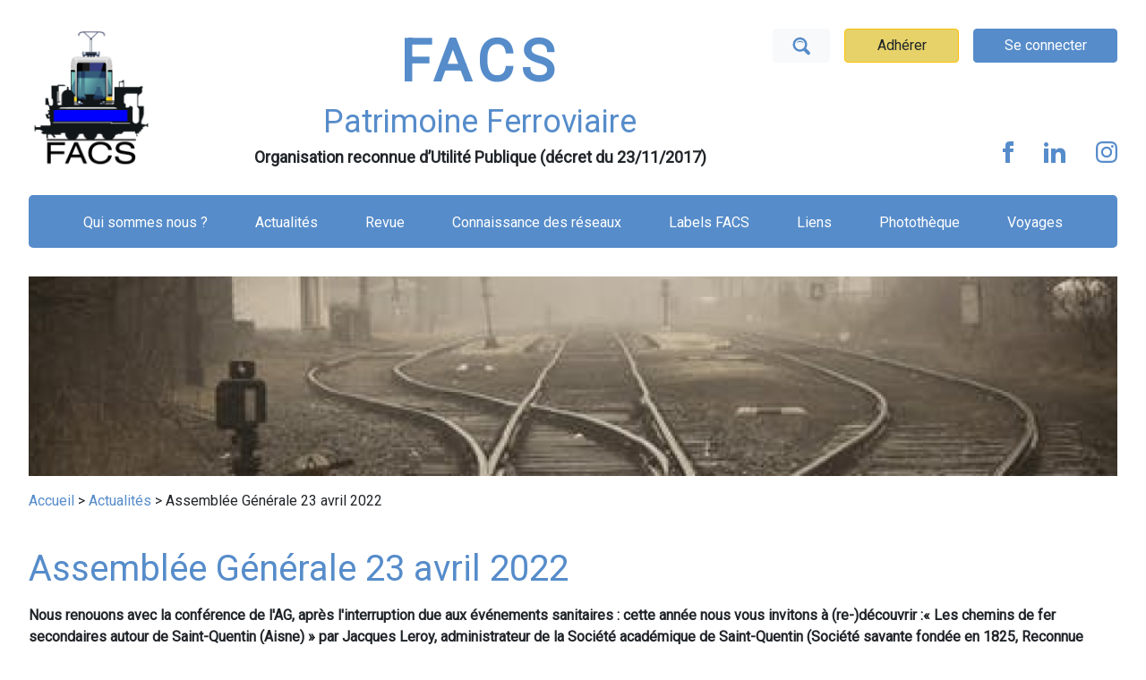

--- FILE ---
content_type: text/html; charset=UTF-8
request_url: https://www.facs-patrimoine-ferroviaire.fr/actualites/assemblee-generale-23-avril-2022
body_size: 8245
content:
<!DOCTYPE html>
<html lang="fr" dir="ltr" prefix="content: http://purl.org/rss/1.0/modules/content/  dc: http://purl.org/dc/terms/  foaf: http://xmlns.com/foaf/0.1/  og: http://ogp.me/ns#  rdfs: http://www.w3.org/2000/01/rdf-schema#  schema: http://schema.org/  sioc: http://rdfs.org/sioc/ns#  sioct: http://rdfs.org/sioc/types#  skos: http://www.w3.org/2004/02/skos/core#  xsd: http://www.w3.org/2001/XMLSchema# ">
  <head>
    <meta charset="utf-8" />
<script async src="https://www.googletagmanager.com/gtag/js?id=UA-4568374-1"></script>
<script>window.dataLayer = window.dataLayer || [];function gtag(){dataLayer.push(arguments)};gtag("js", new Date());gtag("set", "developer_id.dMDhkMT", true);gtag("config", "UA-4568374-1", {"groups":"default","page_placeholder":"PLACEHOLDER_page_path","allow_ad_personalization_signals":false});</script>
<meta name="Generator" content="Drupal 10 (https://www.drupal.org)" />
<meta name="MobileOptimized" content="width" />
<meta name="HandheldFriendly" content="true" />
<meta name="viewport" content="width=device-width, initial-scale=1.0" />
<style>div#sliding-popup, div#sliding-popup .eu-cookie-withdraw-banner, .eu-cookie-withdraw-tab {background: #0779bf} div#sliding-popup.eu-cookie-withdraw-wrapper { background: transparent; } #sliding-popup h1, #sliding-popup h2, #sliding-popup h3, #sliding-popup p, #sliding-popup label, #sliding-popup div, .eu-cookie-compliance-more-button, .eu-cookie-compliance-secondary-button, .eu-cookie-withdraw-tab { color: #ffffff;} .eu-cookie-withdraw-tab { border-color: #ffffff;}</style>
<link rel="icon" href="/themes/custom/facs/favicon.ico" type="image/vnd.microsoft.icon" />
<link rel="canonical" href="https://www.facs-patrimoine-ferroviaire.fr/actualites/assemblee-generale-23-avril-2022" />
<link rel="shortlink" href="https://www.facs-patrimoine-ferroviaire.fr/node/49808" />

    <title>Assemblée Générale 23 avril 2022 | FACS</title>
    <link rel="stylesheet" media="all" href="/sites/default/files/css/css_IJL94YhCod4buZydVvqrHoFAj0DXglUxUvgeN6uBSdg.css" />
<link rel="stylesheet" media="all" href="/sites/default/files/css/css_v6hfQEwAX0Co2QkBYprHyVaJxgXM3cx6BMYfPLWtpRU.css" />
<link rel="stylesheet" media="all" href="https://fonts.googleapis.com/css?family=Roboto" />
<link rel="stylesheet" media="all" href="/sites/default/files/css/css_b2CgplvY11WDv2z71TdtOK-cIbS8i-7Mq5mXGdbULck.css" />

    
  </head>
  <body class="path-node page-node-type-actualite">
        <a href="#main-content" class="visually-hidden focusable skip-link">
      Aller au contenu principal
    </a>
    
      <div class="dialog-off-canvas-main-canvas" data-off-canvas-main-canvas>
    <div class="page-content">

  
  <header>
    <div class="container">
        <div class="row region region-header">
    
<div class="col-md-12 col-lg-2">
      <a href="/" rel="home" class="site-logo">
      <img id="logo" class="logo" src="/themes/custom/facs/logo.png" alt="Accueil" />
    </a>
  </div>
<div id="block-detailshomepageblock" class="block col-md-12 col-lg-6 block-facs-main block-details-hpblock">
  
    
      <h1 class="text-align-center"><a href="/">FACS</a></h1>

<h3 class="text-align-center">Patrimoine Ferroviaire</h3>

<p class="text-align-center">Organisation reconnue d’Utilité Publique (décret du 23/11/2017)</p>

  </div>
<div id="block-sociallinkanduserblock" class="block block-facs-main block-social-n-user col-lg-4 d-flex flex-column justify-content-between">
  
    
      <div class="d-flex right-header">
  <button id="search-launch" class="btn btn-light col-md-12 col-lg-2 layout-btn">
    <img src="/themes/custom/facs/images/ico/search.svg" alt="search_image" />
  </button>

      <a href="https://www.facs-patrimoine-ferroviaire.fr/online-adhesion" class="btn btn-warning col-md-12 col-lg-4 layout-btn btn-subscription" >Adhérer</a>
    <a href="https://www.facs-patrimoine-ferroviaire.fr/user/login" class="btn btn-primary col-md-12 col-lg-5 layout-btn mr-0">Se connecter</a>
  </div>
<div class="row justify-content-end social-media">
  <div class="">
    <a href="https://www.facebook.com/FACS-Patrimoine-Ferroviaire-358835937580136/" class="col">
      <img src="/themes/custom/facs/images/ico/facebook.svg" alt="" />
    </a>
    <a href="https://www.linkedin.com/company/facs-patrimoine-ferroviaire/" class="col">
      <img src="/themes/custom/facs/images/ico/linkedin.svg" alt="" />
    </a>
    <a href="https://www.instagram.com/facs_patrimoine_ferroviaire/" class="col">
      <img src="/themes/custom/facs/images/ico/instagram.svg" alt="" />
    </a>
  </div>
</div>

  </div>

  </div>

    </div>

    <div class="full-container container align">
        <div class="region region-navigation">
    <nav role="navigation" aria-labelledby="block-navigationprincipale-menu" id="block-navigationprincipale" class="block block-menu navigation menu--main">
            
  <h2 class="visually-hidden" id="block-navigationprincipale-menu">Navigation principale</h2>
  

        

<nav class="navbar navbar-expand-lg navbar-dark bg-light align-nav navig justify-content-end">
  <button class="navbar-toggler" type="button" data-toggle="collapse" data-target="#navbarNav" aria-controls="navbarNav" aria-expanded="false" aria-label="Toggle navigation">
    <span class="navbar-toggler-icon"></span>
  </button>
  <div class="collapse navbar-collapse justify-content-center" id="navbarNav">

                  <ul class="navbar-nav d-flex h-100">
                          <li class="menu-item nav-item menu-item--expanded">
          <span class="nav-link active text-white text-navig">Qui sommes nous ?</span>
                                        <ul class="dropbutton-action submenu">
                            <li class="menu-item nav-item">
          <a href="/content/presentation" class="nav-link active text-white text-navig" data-drupal-link-system-path="node/3">Présentation</a>
                  </li>
                      <li class="menu-item nav-item">
          <a href="/content/notre-patrimoine" class="nav-link active text-white text-navig" data-drupal-link-system-path="node/82">Patrimoine</a>
                  </li>
                      <li class="menu-item nav-item">
          <a href="/content/pourquoi-adherer" class="nav-link active text-white text-navig" data-drupal-link-system-path="node/49222">Adhérer</a>
                  </li>
                      <li class="menu-item nav-item">
          <a href="/content/dons-legs" class="nav-link active text-white text-navig" data-drupal-link-system-path="node/49698">Dons &amp; Legs</a>
                  </li>
                      <li class="menu-item nav-item">
          <a href="/souscriptions" class="nav-link active text-white text-navig" data-drupal-link-system-path="node/49916">Nos souscriptions</a>
                  </li>
          </ul>
        
                  </li>
                      <li class="menu-item nav-item">
          <a href="/actualites" class="nav-link active text-white text-navig" data-drupal-link-system-path="actualites">Actualités</a>
                  </li>
                      <li class="menu-item nav-item menu-item--expanded">
          <a href="/content/revue" class="nav-link active text-white text-navig" data-drupal-link-system-path="node/85">Revue</a>
                                        <ul class="dropbutton-action submenu">
                            <li class="menu-item nav-item">
          <a href="/revue" class="nav-link active text-white text-navig" data-drupal-link-system-path="revue">Nos revues</a>
                  </li>
                      <li class="menu-item nav-item">
          <a href="/liste-revue" class="nav-link active text-white text-navig" data-drupal-link-system-path="node/48858">Index numéros</a>
                  </li>
                      <li class="menu-item nav-item">
          <a href="/commander" class="nav-link active text-white text-navig" data-drupal-link-system-path="node/49532">Commander</a>
                  </li>
          </ul>
        
                  </li>
                      <li class="menu-item nav-item menu-item--expanded">
          <a href="/content/introduction" class="nav-link active text-white text-navig" data-drupal-link-system-path="node/87">Connaissance des réseaux</a>
                                        <ul class="dropbutton-action submenu">
                            <li class="menu-item nav-item">
          <a href="/archives-video" class="nav-link active text-white text-navig" data-drupal-link-system-path="node/49929">Archives vidéo</a>
                  </li>
                      <li class="menu-item nav-item menu-item--expanded">
          <a href="/content/les-chemins-de-fer-secondaires" class="nav-link active text-white text-navig" data-drupal-link-system-path="node/89">Les chemins de fer secondaires</a>
                                        <ul class="dropbutton-action submenu">
                            <li class="menu-item nav-item">
          <a href="/content/histoire-0" class="nav-link active text-white text-navig" data-drupal-link-system-path="node/90">Histoire</a>
                  </li>
                      <li class="menu-item nav-item">
          <a href="/histoire/les-chemins-de-fer-secondaires/liste" class="nav-link active text-white text-navig" data-drupal-link-system-path="node/91">Liste des chemins de fer secondaires</a>
                  </li>
          </ul>
        
                  </li>
                      <li class="menu-item nav-item">
          <a href="/content/les-tramways-et-metros" class="nav-link active text-white text-navig" data-drupal-link-system-path="node/88">Les tramways</a>
                  </li>
                      <li class="menu-item nav-item">
          <a href="/content/metros-du-monde" class="nav-link active text-white text-navig" data-drupal-link-system-path="node/36852">Métros</a>
                  </li>
          </ul>
        
                  </li>
                      <li class="menu-item nav-item">
          <a href="/labels-facs" class="nav-link active text-white text-navig" data-drupal-link-system-path="labels-facs">Labels FACS</a>
                  </li>
                      <li class="menu-item nav-item">
          <a href="/liens" class="nav-link active text-white text-navig" data-drupal-link-system-path="liens">Liens</a>
                  </li>
                      <li class="menu-item nav-item menu-item--expanded">
          <a href="/phototheque" class="nav-link active text-white text-navig" data-drupal-link-system-path="phototheque">Photothèque</a>
                                        <ul class="dropbutton-action submenu">
                            <li class="menu-item nav-item">
          <a href="/phototheque/albums" class="nav-link active text-white text-navig" data-drupal-link-system-path="phototheque/albums">Tous les albums</a>
                  </li>
          </ul>
        
                  </li>
                      <li class="menu-item nav-item">
          <a href="/content/voyages" class="nav-link active text-white text-navig" data-drupal-link-system-path="node/34793">Voyages</a>
                  </li>
          </ul>
        

    </div>
</nav>

  </nav>

  </div>

    </div>
  </header>

  <div class="container">
    <div id="banner_image">
        <div class="region region-featured">
    <div class="img-fluid block block-facs-main block-banner-hp" id="block-bannerhomepage">
  
    
      <img src="/sites/default/files/styles/banner/public/banner/banner_1.png?itok=baJAJu2b" width="1280" height="235" alt="Banner" loading="lazy" typeof="foaf:Image" class="image-style-banner" />


  </div>

  </div>

    </div>
  </div>

  <div class="container">
      <div class="region region-breadcrumb">
    <div id="block-filsdariane" class="block block-system block-system-breadcrumb-block">
  
    
        <nav class="breadcrumb" role="navigation" aria-labelledby="system-breadcrumb">
    <h2 id="system-breadcrumb" class="visually-hidden">Fil d'Ariane</h2>
    <ol>
          <li>
                  <a href="/">Accueil</a>
              </li>
          <li>
                  <a href="/actualites">Actualités</a>
              </li>
          <li>
                  Assemblée Générale 23 avril 2022
              </li>
        </ol>
  </nav>

  </div>

  </div>

  </div>

  <div class="container">
      <div class="region region-highlighted">
    <div data-drupal-messages-fallback class="hidden"></div>

  </div>

  </div>

  <main role="main">
    <a id="main-content" tabindex="-1"></a>
    <section class="container">
        <div class="region region-content">
    <div id="block-titredepage" class="block block-core block-page-title-block">
  
    
      
  <h1 class="page-title"><span class="field field--name-title field--type-string field--label-hidden">Assemblée Générale 23 avril 2022</span>
</h1>


  </div>
<div id="block-contenudelapageprincipale" class="block block-system block-system-main-block">
  
      
<article data-history-node-id="49808" role="article" about="/actualites/assemblee-generale-23-avril-2022" class="node node--type-actualite node--promoted node--view-mode-full">

  
    

  
  <div class="node__content">
          
            <div class="clearfix text-formatted field field--name-body field--type-text-with-summary field--label-hidden field__item"><p><b>Nous renouons avec la conférence de l'AG, après l'interruption due aux événements sanitaires : cette année nous vous invitons à (re-)découvrir :« Les chemins de fer secondaires autour de Saint-Quentin (Aisne) » par Jacques Leroy, administrateur de la Société académique de Saint-Quentin (Société savante fondée en 1825, Reconnue d'utilité publique). </b><a href="https://www.sastq.fr/" target="_blank"><b>https://www.sastq.fr/</b></a><b>. Comme vous le savez, Saint-Quentin, situé dans une zone de violents combats pendant la grande guerre a vu d'importants changements de desserte après ces événements. </b><br />
 </p>
</div>
      

      
      

      <div class="se-block se-align-right se-has-like"  class="se-align-right se-has-like">
    <div class="block-content">
          <div class="se-like-container">
        <div id="fb-root"></div>
<script async defer crossorigin="anonymous" src="https://connect.facebook.net/en_US/sdk.js#xfbml=1&version=v10.0" nonce="Z6yHY4ug"></script>
<div class="fb-like" data-href="https://www.facs-patrimoine-ferroviaire.fr/actualites/assemblee-generale-23-avril-2022" data-layout="button_count" data-action="like" data-size="small" data-share="false"></div>

      </div>
        <div class="se-container">
      <div id="se-trigger-node49808" class="se-trigger ">
        <img src="https://www.facs-patrimoine-ferroviaire.fr/modules/contrib/share_everywhere/img/share-icon.svg" alt="Share icon">
      </div>
      <div class="se-links-container">
        <ul id="se-links-node49808" class="se-links se-inactive">
                      <li class="se-link facebook_share"> <a href="https://www.facebook.com/sharer/sharer.php?u=https%3A%2F%2Fwww.facs-patrimoine-ferroviaire.fr%2Factualites%2Fassemblee-generale-23-avril-2022" target="_blank" rel="noreferrer"><img src="https://www.facs-patrimoine-ferroviaire.fr/modules/contrib/share_everywhere/img/facebook-share.svg" title="Share on Facebook" alt="Share on Facebook" />
</a>
 </li>
                      <li class="se-link twitter">  </li>
                      <li class="se-link linkedin"> <a href="https://www.linkedin.com/shareArticle?mini=true&url=https%3A%2F%2Fwww.facs-patrimoine-ferroviaire.fr%2Factualites%2Fassemblee-generale-23-avril-2022" target="_blank" rel="noreferrer"><img src="https://www.facs-patrimoine-ferroviaire.fr/modules/contrib/share_everywhere/img/linkedin.svg" title="Share on LinkedIn" alt="Share on LinkedIn" />
</a>
 </li>
                  </ul>
      </div>
    </div>
  </div>
</div>

      </div>

</article>

  </div>
<div class="views-element-container block block-views block-views-blockactualites-related" id="block-views-block-actualites-related">
  
      <h2>LES DERNIÈRES ACTUALITÉS LIÉES</h2>
    
      <div><div class="view view-actualites view-id-actualites view-display-id-related js-view-dom-id-a396c59f0c8deab586fd66e844cc8821237cb81aeeeebed45ae090c0fa19c2d7">
  
    
        <div class="view-filters">
      <form class="views-exposed-form bef-exposed-form" data-bef-auto-submit-full-form="" data-bef-auto-submit="" data-bef-auto-submit-delay="500" data-drupal-selector="views-exposed-form-actualites-related" action="/actualites" method="get" id="views-exposed-form-actualites-related" accept-charset="UTF-8">
  <div class="form--inline clearfix">
  <div class="js-form-item form-item js-form-type-textfield form-type-textfield js-form-item-title form-item-title">
      <label for="edit-title">Rechercher</label>
        
  <input data-drupal-selector="edit-title" type="text" id="edit-title" name="title" value="" size="30" maxlength="128" class="form-text form-control" />


        </div>
<div class="js-form-item form-item js-form-type-select form-type-select js-form-item-tid form-item-tid">
      <label for="edit-tid">Catégorie</label>
        <select data-drupal-selector="edit-tid" id="edit-tid" name="tid" class="form-select form-control"><option value="All" selected="selected">- Tout -</option><option value="35233">Actualités de l&#039;association</option><option value="35155">Tramways de Tours</option><option value="35201">Tramways de Saint-Etienne</option><option value="35203">Revue CFRT</option><option value="35156">Tramways de Strasbourg</option><option value="34201">Patrimoine ferroviaire</option><option value="35151">Tramways de Nantes</option><option value="35154">Tramways de Rouen</option><option value="34326">Tramways de Paris (et sa banlieue)</option><option value="35204">Chemin de fer</option><option value="35150">Tramways de Nice</option><option value="34182">Tramways de Marseille</option><option value="35205">RER - Ile de France</option><option value="35149">Tramways de Lyon</option><option value="35152">Tramways de Lille</option><option value="35232">Innovations transports</option><option value="35194">Tramways de Grenoble</option><option value="34200">Chemins de fer touristiques</option><option value="35153">Tramways de Bordeaux</option><option value="35199">Tramways de Besançon</option><option value="34202">Chemins de fer régionaux</option><option value="34327">Métros</option><option value="1">Tramways</option><option value="35211">Modélisme</option></select>
        </div>
<div data-drupal-selector="edit-actions" class="form-actions js-form-wrapper form-wrapper" id="edit-actions">
  <input data-bef-auto-submit-click="" class="js-hide button js-form-submit form-submit btn btn-primary" data-drupal-selector="edit-submit-actualites" type="submit" id="edit-submit-actualites" value="Appliquer" />

</div>

</div>

</form>

    </div>
    
      <div class="view-content row row-cols-1 row-cols-sm-1 row-cols-md-2 row-cols-lg-3 row-cols-xl-4">
          <div class="col mb-4 d-flex card-wrapper views-row">
<article data-history-node-id="50062" role="article" about="/actualites/salon-des-seniors" class="node card node--type-actualite node--promoted node--view-mode-liste-actualite">

  <div class="card-body d-flex flex-column">
    
          <h6 class="card-title font-weight-bold text-primary text-secondary">
        <a href="/actualites/salon-des-seniors"><span class="field field--name-title field--type-string field--label-hidden">Salon des séniors</span>
</a>
      </h6>
    
    <p>Le 10 mars 2025</p>

    <div class="node__content">
      
            <div class="field field--name-field-image-d-appel field--type-image field--label-hidden field__item">  <a href="/actualites/salon-des-seniors" hreflang="fr"><img loading="lazy" src="/sites/default/files/styles/news_220x220_/public/news/SDS25_MASQUE%20FACS.png?itok=bwPOcndJ" width="440" height="440" alt="SDS" typeof="foaf:Image" class="image-style-news-220x220-" />

</a>
</div>
      

      Du 12 au 15 mars, retrouvez-nous au salon des séniors Porte de Versailles à Paris



    </div>

    <div class="text-right mt-auto">
      <a href="/actualites/salon-des-seniors" class="btn btn-primary">Consulter</a>
    </div>
  </div>

</article>
</div>
    <div class="col mb-4 d-flex card-wrapper views-row">
<article data-history-node-id="50052" role="article" about="/actualites/paul-carenco" class="node card node--type-actualite node--promoted node--view-mode-liste-actualite">

  <div class="card-body d-flex flex-column">
    
          <h6 class="card-title font-weight-bold text-primary text-secondary">
        <a href="/actualites/paul-carenco"><span class="field field--name-title field--type-string field--label-hidden">Paul Carenco, grande figure de la FACS, nous a quitté</span>
</a>
      </h6>
    
    <p>Le 19 janvier 2025</p>

    <div class="node__content">
      
            <div class="field field--name-field-image-d-appel field--type-image field--label-hidden field__item">  <a href="/actualites/paul-carenco" hreflang="fr"><img loading="lazy" src="/sites/default/files/styles/news_220x220_/public/news/Paul-Carenco-0.jpg?itok=zWmiMgmd" width="440" height="399" alt="Paul Carenco" typeof="foaf:Image" class="image-style-news-220x220-" />

</a>
</div>
      

      Ce 17 janvier 2025, nous avons eu la triste nouvelle du décès de Paul Carenco qui allait entrer dans sa 94 ème année.

Très affaibli depuis près de deux ans, ayant des difficultés auditives qui l…
    </div>

    <div class="text-right mt-auto">
      <a href="/actualites/paul-carenco" class="btn btn-primary">Consulter</a>
    </div>
  </div>

</article>
</div>
    <div class="col mb-4 d-flex card-wrapper views-row">
<article data-history-node-id="50010" role="article" about="/actualites/ag-2024-facs-patrimoine-ferroviaire" class="node card node--type-actualite node--promoted node--view-mode-liste-actualite">

  <div class="card-body d-flex flex-column">
    
          <h6 class="card-title font-weight-bold text-primary text-secondary">
        <a href="/actualites/ag-2024-facs-patrimoine-ferroviaire"><span class="field field--name-title field--type-string field--label-hidden">AG 2024 FACS Patrimoine-Ferroviaire</span>
</a>
      </h6>
    
    <p>Le 28 mars 2024</p>

    <div class="node__content">
      

      Notre AG (Assemblée Générale) 2024 est prévue le samedi 6 avril 2024 au Musée Social 5 rue Las Cases 75007 Paris (Métro Solférino, ligne 12)

Elle est précédée d'un repas auquel vous pouvez vous…
    </div>

    <div class="text-right mt-auto">
      <a href="/actualites/ag-2024-facs-patrimoine-ferroviaire" class="btn btn-primary">Consulter</a>
    </div>
  </div>

</article>
</div>
    <div class="col mb-4 d-flex card-wrapper views-row">
<article data-history-node-id="49996" role="article" about="/actualites/un-nouvel-et-important-don" class="node card node--type-actualite node--promoted node--view-mode-liste-actualite">

  <div class="card-body d-flex flex-column">
    
          <h6 class="card-title font-weight-bold text-primary text-secondary">
        <a href="/actualites/un-nouvel-et-important-don"><span class="field field--name-title field--type-string field--label-hidden">Un nouvel et important don </span>
</a>
      </h6>
    
    <p>Le 20 décembre 2023</p>

    <div class="node__content">
      
            <div class="field field--name-field-image-d-appel field--type-image field--label-hidden field__item">  <a href="/actualites/un-nouvel-et-important-don" hreflang="fr"><img loading="lazy" src="/sites/default/files/styles/news_220x220_/public/news/231215-Signature_Donation_Gilles_COULEARD.jpg?itok=CZS4xMMD" width="440" height="221" alt="signature Don Gilles Couléard" typeof="foaf:Image" class="image-style-news-220x220-" />

</a>
</div>
      

      Nous avons reçu, par un acte notarié du 15 décembre dernier, un don de Gilles Couléard qui confie à la FACS une partie de sa grande collection personnelle de matériel en voie de 60 cm.
Celui-ci…
    </div>

    <div class="text-right mt-auto">
      <a href="/actualites/un-nouvel-et-important-don" class="btn btn-primary">Consulter</a>
    </div>
  </div>

</article>
</div>

    </div>
  
            <p class="links text-right">
    <a href="https://www.facs-patrimoine-ferroviaire.fr/actualites">Voir toutes les actualités sur ce sujet ></a>
  </p>
</div>
</div>

  </div>

  </div>

    </section>

      </main>

      <footer role="contentinfo">
        <div class="region region-footer">
    <nav role="navigation" aria-labelledby="block-pieddepage-menu" id="block-pieddepage" class="block block-menu navigation menu--footer">
            
  <h2 class="visually-hidden" id="block-pieddepage-menu">Pied de page</h2>
  

        
        <ul class="nav justify-content-center align">
                  <li class="menu-item nav-item">
        <a href="/mentions-legales" class="nav-link" data-drupal-link-system-path="node/8">Mentions légales</a>
              </li>
                <li class="menu-item nav-item">
        <a href="/rgpd-protection-des-donnees" class="nav-link" data-drupal-link-system-path="node/49531">Protection des Données (RGPD)</a>
              </li>
                <li class="menu-item nav-item">
        <a href="/contact" class="nav-link" data-drupal-link-system-path="webform/contact">Contact</a>
              </li>
      </ul>
    


  </nav>

  </div>

    </footer>
  
</div>
<div id="search-modal" class="search-layout">
  <span class="close-btn">×</span>
  <div class="layout-content">
    <form action="https://www.facs-patrimoine-ferroviaire.fr/rechercher" method="get" id="search-block-form" accept-charset="UTF-8">
      <input type="text" placeholder="Rechercher.." name="keys" />
      <button type="submit">
        <i class="fa fa-search">OK</i>
      </button>
    </form>
  </div>
</div>

  </div>

    
    <script type="application/json" data-drupal-selector="drupal-settings-json">{"path":{"baseUrl":"\/","scriptPath":null,"pathPrefix":"","currentPath":"node\/49808","currentPathIsAdmin":false,"isFront":false,"currentLanguage":"fr"},"pluralDelimiter":"\u0003","suppressDeprecationErrors":true,"google_analytics":{"account":"UA-4568374-1","trackOutbound":true,"trackMailto":true,"trackTel":true,"trackDownload":true,"trackDownloadExtensions":"7z|aac|arc|arj|asf|asx|avi|bin|csv|doc(x|m)?|dot(x|m)?|exe|flv|gif|gz|gzip|hqx|jar|jpe?g|js|mp(2|3|4|e?g)|mov(ie)?|msi|msp|pdf|phps|png|ppt(x|m)?|pot(x|m)?|pps(x|m)?|ppam|sld(x|m)?|thmx|qtm?|ra(m|r)?|sea|sit|tar|tgz|torrent|txt|wav|wma|wmv|wpd|xls(x|m|b)?|xlt(x|m)|xlam|xml|z|zip"},"eu_cookie_compliance":{"cookie_policy_version":"1.0.0","popup_enabled":true,"popup_agreed_enabled":false,"popup_hide_agreed":false,"popup_clicking_confirmation":false,"popup_scrolling_confirmation":false,"popup_html_info":"\u003Cdiv aria-labelledby=\u0022popup-text\u0022  class=\u0022eu-cookie-compliance-banner eu-cookie-compliance-banner-info eu-cookie-compliance-banner--opt-in\u0022\u003E\n  \u003Cdiv class=\u0022popup-content info eu-cookie-compliance-content\u0022\u003E\n        \u003Cdiv id=\u0022popup-text\u0022 class=\u0022eu-cookie-compliance-message\u0022 role=\u0022document\u0022\u003E\n      \u003Ch2\u003EWe use cookies on this site to enhance your user experience\u003C\/h2\u003E\u003Cp\u003EBy clicking the Accept button, you agree to us doing so.\u003C\/p\u003E\n              \u003Cbutton type=\u0022button\u0022 class=\u0022find-more-button eu-cookie-compliance-more-button\u0022\u003EEn savoir plus\u003C\/button\u003E\n          \u003C\/div\u003E\n\n    \n    \u003Cdiv id=\u0022popup-buttons\u0022 class=\u0022eu-cookie-compliance-buttons\u0022\u003E\n            \u003Cbutton type=\u0022button\u0022 class=\u0022agree-button eu-cookie-compliance-secondary-button\u0022\u003EAccepter\u003C\/button\u003E\n              \u003Cbutton type=\u0022button\u0022 class=\u0022decline-button eu-cookie-compliance-default-button\u0022\u003ENon, merci.\u003C\/button\u003E\n          \u003C\/div\u003E\n  \u003C\/div\u003E\n\u003C\/div\u003E","use_mobile_message":false,"mobile_popup_html_info":"\u003Cdiv aria-labelledby=\u0022popup-text\u0022  class=\u0022eu-cookie-compliance-banner eu-cookie-compliance-banner-info eu-cookie-compliance-banner--opt-in\u0022\u003E\n  \u003Cdiv class=\u0022popup-content info eu-cookie-compliance-content\u0022\u003E\n        \u003Cdiv id=\u0022popup-text\u0022 class=\u0022eu-cookie-compliance-message\u0022 role=\u0022document\u0022\u003E\n      \n              \u003Cbutton type=\u0022button\u0022 class=\u0022find-more-button eu-cookie-compliance-more-button\u0022\u003EEn savoir plus\u003C\/button\u003E\n          \u003C\/div\u003E\n\n    \n    \u003Cdiv id=\u0022popup-buttons\u0022 class=\u0022eu-cookie-compliance-buttons\u0022\u003E\n            \u003Cbutton type=\u0022button\u0022 class=\u0022agree-button eu-cookie-compliance-secondary-button\u0022\u003EAccepter\u003C\/button\u003E\n              \u003Cbutton type=\u0022button\u0022 class=\u0022decline-button eu-cookie-compliance-default-button\u0022\u003ENon, merci.\u003C\/button\u003E\n          \u003C\/div\u003E\n  \u003C\/div\u003E\n\u003C\/div\u003E","mobile_breakpoint":768,"popup_html_agreed":false,"popup_use_bare_css":false,"popup_height":"auto","popup_width":"100%","popup_delay":1000,"popup_link":"\/","popup_link_new_window":true,"popup_position":false,"fixed_top_position":true,"popup_language":"fr","store_consent":true,"better_support_for_screen_readers":false,"cookie_name":"","reload_page":false,"domain":"","domain_all_sites":false,"popup_eu_only":false,"popup_eu_only_js":false,"cookie_lifetime":100,"cookie_session":0,"set_cookie_session_zero_on_disagree":0,"disagree_do_not_show_popup":false,"method":"opt_in","automatic_cookies_removal":true,"allowed_cookies":"","withdraw_markup":"\u003Cbutton type=\u0022button\u0022 class=\u0022eu-cookie-withdraw-tab\u0022\u003EParam\u00e8tres de confidentialit\u00e9\u003C\/button\u003E\n\u003Cdiv aria-labelledby=\u0022popup-text\u0022 class=\u0022eu-cookie-withdraw-banner\u0022\u003E\n  \u003Cdiv class=\u0022popup-content info eu-cookie-compliance-content\u0022\u003E\n    \u003Cdiv id=\u0022popup-text\u0022 class=\u0022eu-cookie-compliance-message\u0022 role=\u0022document\u0022\u003E\n      \u003Ch2\u003ENous utilisons des cookies sur ce site pour am\u00e9liorer votre exp\u00e9rience d\u0027utilisateur.\u003C\/h2\u003E\u003Cp\u003EVous avez consenti \u00e0 l\u0027ajout de cookies.\u003C\/p\u003E\n    \u003C\/div\u003E\n    \u003Cdiv id=\u0022popup-buttons\u0022 class=\u0022eu-cookie-compliance-buttons\u0022\u003E\n      \u003Cbutton type=\u0022button\u0022 class=\u0022eu-cookie-withdraw-button \u0022\u003ERetirer le consentement\u003C\/button\u003E\n    \u003C\/div\u003E\n  \u003C\/div\u003E\n\u003C\/div\u003E","withdraw_enabled":false,"reload_options":0,"reload_routes_list":"","withdraw_button_on_info_popup":false,"cookie_categories":[],"cookie_categories_details":[],"enable_save_preferences_button":true,"cookie_value_disagreed":"0","cookie_value_agreed_show_thank_you":"1","cookie_value_agreed":"2","containing_element":"body","settings_tab_enabled":false,"olivero_primary_button_classes":"","olivero_secondary_button_classes":"","close_button_action":"close_banner","open_by_default":true,"modules_allow_popup":true,"hide_the_banner":false,"geoip_match":true},"statistics":{"data":{"nid":"49808"},"url":"\/core\/modules\/statistics\/statistics.php"},"ajaxTrustedUrl":{"\/actualites":true},"user":{"uid":0,"permissionsHash":"2e16d56b4404b4fdc5aa45807c03945a8fa5a2fc46b4834cbf36bc19cc6fecc1"}}</script>
<script src="/sites/default/files/js/js_w1XvjWHFhJhhSUlotXggN654r22cjv-Tnak_xItR4bY.js"></script>
<script src="https://js.stripe.com/v3/"></script>
<script src="/sites/default/files/js/js_ulfepT5XoCryFf7rSpNP1T5eAXJqnELUwNZjLnY9rcw.js"></script>
<script src="/modules/contrib/eu_cookie_compliance/js/eu_cookie_compliance.min.js?v=10.0.11" defer></script>
<script src="/sites/default/files/js/js_dVyYzv5VZp36OCgKG3h4r344jPJaOTWhf2-Z5USHSFE.js"></script>

  </body>
</html>


--- FILE ---
content_type: image/svg+xml
request_url: https://www.facs-patrimoine-ferroviaire.fr/themes/custom/facs/images/ico/search.svg
body_size: 784
content:
<svg width="20" height="21" viewBox="0 0 20 21" fill="none" xmlns="http://www.w3.org/2000/svg">
<path d="M19.3419 17.0801L15.293 13.0312C16.078 11.7947 16.532 10.3287 16.532 8.75942C16.532 4.35012 12.9451 0.762482 8.53583 0.762482C4.12654 0.762482 0.540527 4.35012 0.540527 8.75942C0.540527 13.1687 4.12654 16.7564 8.53665 16.7564C10.0287 16.7564 11.4263 16.3455 12.6222 15.6312L16.7069 19.7159C18.4511 21.4577 21.0869 18.8243 19.3419 17.0801ZM3.01933 8.75942C3.01933 5.71765 5.49488 3.2421 8.53665 3.2421C11.5784 3.2421 14.054 5.71684 14.054 8.75942C14.054 11.802 11.5784 14.2767 8.53665 14.2767C5.49488 14.2767 3.01933 11.8012 3.01933 8.75942ZM4.65451 7.32436C6.26855 3.58297 11.7029 4.01657 12.7263 7.93369C10.6648 5.51427 7.03732 5.25394 4.65451 7.32436Z" fill="#568CCA"/>
</svg>
